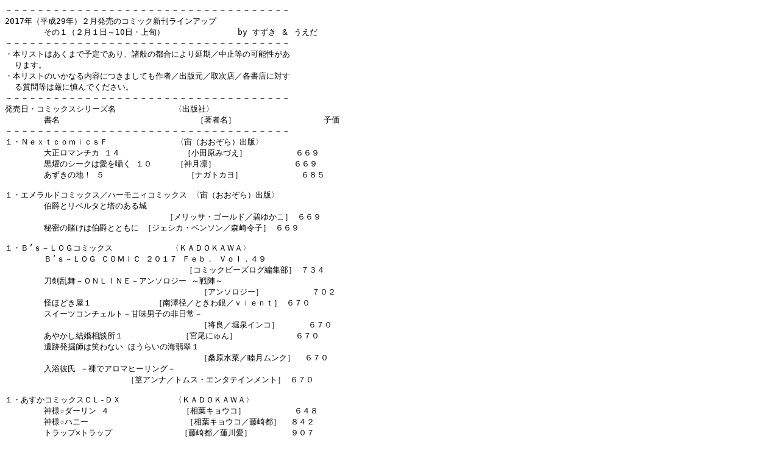

--- FILE ---
content_type: text/plain; charset=euc-jp
request_url: http://www.sm.rim.or.jp/~suzuki/comics/201702a.txt
body_size: 26779
content:
－－－－－－－－－－－－－－－－－－－－－－－－－－－－－－－－－－－－
2017年（平成29年）２月発売のコミック新刊ラインアップ
        その１（２月１日～10日・上旬）               by すずき ＆ うえだ
－－－－－－－－－－－－－－－－－－－－－－－－－－－－－－－－－－－－
・本リストはあくまで予定であり、諸般の都合により延期／中止等の可能性があ
  ります。
・本リストのいかなる内容につきましても作者／出版元／取次店／各書店に対す
  る質問等は厳に慎んでください。
－－－－－－－－－－－－－－－－－－－－－－－－－－－－－－－－－－－－
発売日・コミックスシリーズ名            〈出版社〉
        書名                            ［著者名］                  予価
－－－－－－－－－－－－－－－－－－－－－－－－－－－－－－－－－－－－
１・ＮｅｘｔｃｏｍｉｃｓＦ              〈宙（おおぞら）出版〉
        大正ロマンチカ １４             ［小田原みづえ］          ６６９
        黒燿のシークは愛を囁く １０     ［神月凛］                ６６９
        あずきの地！ ５                 ［ナガトカヨ］            ６８５

１・エメラルドコミックス／ハーモニィコミックス 〈宙（おおぞら）出版〉
        伯爵とリベルタと塔のある城
                                 ［メリッサ・ゴールド／碧ゆかこ］ ６６９
        秘密の賭けは伯爵とともに ［ジェシカ・ベンソン／森崎令子］ ６６９

１・Ｂ’ｓ－ＬＯＧコミックス            〈ＫＡＤＯＫＡＷＡ〉
        Ｂ’ｓ－ＬＯＧ ＣＯＭＩＣ ２０１７ Ｆｅｂ． Ｖｏｌ．４９
                                     ［コミックビーズログ編集部］ ７３４
        刀剣乱舞－ＯＮＬＩＮＥ－アンソロジー ～戦陣～
                                        ［アンソロジー］          ７０２
        怪ほどき屋１             ［南澤径／ときわ銀／ｖｉｅｎｔ］ ６７０
        スイーツコンチェルト－甘味男子の非日常－
                                        ［将良／堀泉インコ］      ６７０
        あやかし結婚相談所１            ［宮尾にゅん］            ６７０
        遺跡発掘師は笑わない ほうらいの海翡翠１
                                        ［桑原水菜／睦月ムンク］  ６７０
        入浴彼氏 －裸でアロマヒーリング－
                         ［篁アンナ／トムス・エンタテインメント］ ６７０

１・あすかコミックスＣＬ-ＤＸ           〈ＫＡＤＯＫＡＷＡ〉
        神様☆ダーリン ４               ［相葉キョウコ］          ６４８
        神様☆ハニー                    ［相葉キョウコ／藤崎都］  ８４２
        トラップ×トラップ              ［藤崎都／蓮川愛］        ９０７
        干草の上の情事                  ［渦井］                  ６４８

１・                                    〈主婦の友社〉
        なでしこナイン １               ［東元］                  ７００

１・ちゃおコミックス                    〈小学館〉
        ナゾトキ姫は名探偵 １１         ［阿南まゆき］            ４６３
        サヨナラの温度                  ［中嶋ゆか］              ４６３
        恋して！るなＫＩＳＳ ５         ［中原杏］                ４６３
        世界の果ての、真ん中で。        ［やぶうち優］            ４６３

１・ちゃおコミックス スペシャル         〈小学館〉
        寝る前に読んではいけないこわい話
                               ［溝口涼子／福永まこ／笹木一二三］ ５２４

１・にゃんＣＯＭＩ                      〈少年画報社〉
        うちねこぱんち 実話ＢＥＳＴ集   ［アンソロジー］          ６２６

１・ディアプラス コミックス             〈新書館〉
        花といっくん                    ［阿部あかね］            ６８０
        恋人の条件                      ［大槻ミゥ］              ７０２
        野良猫に首輪を                  ［未散ソノオ］            ６８０

１・近代麻雀コミックス                  〈竹書房〉
        鉄牌のジャン！ ４               ［西条真二］              ７０２
        笑うあげは １                   ［田中ユタカ］            ７０２

１・ハーレクインコミックス              〈ハーパーコリンズ・ジャパン〉
        億万長者の忘れもの   ［エイミー・アンドルーズ／藍まりと］ ６４８
        凍てついたハート １        ［ダイアナ・パーマー／有沢遼］ ６４８
        凍てついたハート ２        ［ダイアナ・パーマー／有沢遼］ ６４８
        愛人島                     ［スザンナ・カー／小越なつえ］ ６４８
        置き忘れた愛の日々     ［ジャッキー・ブラウン／千家ゆう］ ６４８
        別れは恋人たちの街で
                           ［ナタリー・アンダーソン／花牟礼サキ］ ６４８
        ドクターの情熱               ［サラ・モーガン／松藤純子］ ６４８
        わたしだけの侯爵 ２      ［ダイアン・ガストン／三浦浩子］ ６４８

１・ハーレクインコミックスｄａｒｌｉｎｇ！ 〈ハーパーコリンズ・ジャパン〉
        ボスと秘書の誘惑ゲーム
                             ［キャシー・ウィリアムズ／幸田育子］ ６３０
        星影の眠り             ［オリヴィア・ゲイツ／御園えりい］ ６３０

１・フェアベルコミックス／フレイヤ      〈フェアベル〉
        薔薇の聖痕 １２                 ［森崎令子］              ６３７

３・ＩＤコミックス／ＲＥＸコミックス    〈一迅社〉
        異世界転生して勇者になろう！ アンソロジー転生記
                                        ［アンソロジー］          ８１０

３・真激ＣＯＭＩＣＳ                    〈クロエ出版〉
        働くオンナの熟れた汗            ［ブラザーピエロ］      １０９０

３・水木しげる漫画大全集                〈講談社〉
        河童の三平 下                   ［水木しげる］          ２８０８
        貸本漫画集 ２ 飛だせ！ ピョン助／他 ［水木しげる］      ２８０８

３・ジャンプコミックス                  〈集英社〉
        魔神のガルド！ ４               ［安藤英］                ４３２
        歪のアマルガム １               ［石山諒］                ４３２
        ＯＮＥ ＰＩＥＣＥ ８４          ［尾田栄一郎］            ４３２
        プラチナエンド ５               ［大場つぐみ／小畑健］    ４８６
        逆転裁判 ～その「真実」、異議あり！～ ２ ［影山なおゆき
               ／読売テレビ・Ａ－１ Ｐｉｃｔｕｒｅｓ ／カプコン］ ４５４
        火ノ丸相撲 １３                 ［川田］                  ４３２
        サラリーマン祓魔師 奥村雪男の哀愁 ３
                                      ［加藤和恵 ／佐々木ミノル］ ４７３
        天神 －ＴＥＮＪＩＮ－ ６   ［小森陽一／田岡宗晃／杉江翼］ ４３２
        キャプテン翼 ライジングサン ５  ［高橋陽一］              ４５１
        ｉ・ショウジョ＋ １１           ［高山としのり］          ５４０
        約束のネバーランド ２          ［白井カイウ／出水ぽすか］ ４３２
        青春兵器ナンバーワン １         ［長谷川智広］            ４３２
        僕のヒーローアカデミア １２     ［堀越耕平］              ４３２
        増田こうすけ劇場 ギャグマンガ日和ＧＢ ２ ［増田こうすけ］ ４７３
        エンペラーといっしょ ３         ［ｍａｔｏ］              ９１８
        背すじをピン！と ～鹿高競技ダンス部へようこそ～ ９
                                        ［横田卓馬］              ４３２

３・ヒーローズコミックス                〈小学館クリエイティブ〉
        ＢＡＢＥＬ ６                   ［木下半太／井上紀良］    ６１６
        天威無法 武蔵坊弁慶 ８          ［義凡／武村勇治］        ６０５
        天元突破グレンラガン 決戦！男組編 ３
                       ［中島かずき／ののやまさき／ＧＡＩＮＡＸ］ ６４８

３・ビッグガンガンコミックス            〈スクウェア・エニックス〉
        非日常的なネパール滞在記 １     ［三部けい＆りえ］        ８６４

３・ＭＵＪＩＮ ＣＯＭＩＣＳ             〈ティーアイネット〉
        金曜日の母たちへ                ［児妻］                １０８０
        人妻×寝取られ                  ［ぞんだ］              １０８０

３・花とゆめコミックス                  〈白泉社〉
        水玉ハニーボーイ ６             ［池ジュン子］            ４６３
        彼女になる日 ａｎｏｔｈｅｒ ４  ［小椋アカネ］            ４６３
        君のコトなど絶対に ３           ［田中メカ］              ４６３
        劉備徳子は静かに暮らしたい １   ［仲野えみこ］            ４６３

３・花とゆめコミックス／ＨＣスペシャル  〈白泉社〉
        まほろ駅前多田便利軒 ４         ［三浦しをん／山田ユギ］  ６２７

４・カドカワコミックスＡエース          〈ＫＡＤＯＫＡＷＡ〉
        異世界居酒屋「のぶ」 ３
                             ［蝉川夏哉／ヴァージニア二等兵／転］ ６２６
        僕だけがいない街 ９             ［三部けい］              ６２６
        さよならノクターン ３           ［永瀬ようすけ］          ６２６
        涼宮ハルヒちゃんの憂鬱 １１
                                   ［谷川流／いとうのいぢ／ぷよ］ ６２６
        長門有希ちゃんの消失 １０  ［谷川流／いとうのいぢ／ぷよ］ ６２６
        燐寸少女 ５                     ［鈴木小波］              ６２６

４・単行本コミックス                    〈ＫＡＤＯＫＡＷＡ〉
        生まれる性別をまちがえた！      ［小西真冬］            １０８０
        かもめのことはよく知らない      ［中田いくみ］          １０５８

６・少年チャンピオンコミックス          〈秋田書店〉
        野球部に花束を Ｋｎｏｃｋｉｎ’Ｏｎ ＹＡＫＹＵＢＵ’ｓ Ｄｏｏｒ
                                     ９ ［クロマツテツロウ］      ４６３

６・ＫＡＩＯＨＳＨＡ ＣＯＭＩＣＳ       〈海王社〉
        性獣教師 ～母子孕ませの肉罠～   ［鬼窪浩久］            １０８０
        蜜色トリップ ～二年間未使用の膣でよければ射精してください～
                                        ［毛太郎］              １０８０
        快楽をむさぼるだけの行為        ［こりす］              １０８０
        人妻は温泉宿で淫らに交尾る      ［天馬ふぇみお］        １１８８

６・ヤングマガジンＫＣ                  〈講談社〉
        ちこたん、こわれる ７           ［今井ユウ］              ６２６
        侠飯 １                         ［福澤徹三／薩美佑］      ６２６
        セーラーエース ５               ［しげの秀一］            ６２６
        Ｂａｃｋ Ｓｔｒｅｅｔ Ｇｉｒｌｓ ６ ［ジャスミン・ギュ］  ６２６
        十 ～忍法魔界転生～ １０     ［山田風太郎／せがわまさき］ ６６９
        海めし物語 １                   ［高田サンコ］            ６５０
        ヤキュガミ ３                ［クロマツテツロウ／次恒一］ ６２６
        戦国外道伝 ローカ＝アローカ ３  ［佐藤将／長谷川明］      ６２６
        中２の男子と第６感 ４           ［福満しげゆき］          ６２６
        アルキメデスの大戦 ５           ［三田紀房］              ６２６
        センゴク権兵衛 ５               ［宮下英樹］              ６２６

６・キュンコミックス ＴＬ Ｓｅｌｅｃｔｉｏｎ 〈コスミック出版〉
        ドＳ春画師は幼なじみ            ［しいなみなみ］          ６２０

６・ゴルフダイジェストコミックス        〈ゴルフダイジェスト社〉
        オーイ！とんぼ ５               ［古沢優］                ６４８

６・クリエイティブコミックス            〈小学館〉
        アスタロト・クロニクル １       ［魔夜峰央］            ２０５２

６・ＹＫコミック                        〈少年画報社〉
        はやめブラストギア ２           ［竹山祐右］              ６２１

６・バンブーコミックス／潤恋オトナセレクション 〈竹書房〉
        とろとろ温泉 若旦那の夜のおもてなし 上 ［片倉みっき］     ７０２
        とろとろ温泉 若旦那の夜のおもてなし 下 ［片倉みっき］     ７０２

７・                                    〈朝日新聞出版〉
        霊能者・寺尾玲子の真 闇の検証 ２
                                       ［ＨＯＮＫＯＷＡ編集部］ １１８８

７・ＨＯＮＫＯＷＡコミックス            〈朝日新聞出版〉
        月明かりの守護霊さん            ［あきばじろぉ］          ６４８
        猫で語る怪異 １                 ［ＴＯＮＯ］              ８６４

７・Ｎｅｍｕｋｉ＋コミックス            〈朝日新聞出版〉
        アデライトの花 １               ［ＴＯＮＯ］              ７００

７・ＫＣＤＸ                            〈講談社〉
        ＩＴＡＮ ３６                   ［ＩＴＡＮ編集部］        ５４０

７・ＫＣｘ（ＡＲＩＡ）                  〈講談社〉
        美少年探偵団 ２          ［西尾維新／キナコ／小田すずか］ ６２７
        マーメイド・ボーイズ ２         ［さらちよみ］            ６２７
        初恋モンスター ８               ［日吉丸晃］              ６２７
        ヤギくんとメイさん ２           ［びっけ］                ６２７

７・ＫＣｘ（ＩＴＡＮ）                  〈講談社〉
        脳内アリス 上                   ［タカハシマコ］          ６２７
        脳内アリス 下                   ［タカハシマコ］          ６２７

７・ＫＣｘ（ハツキス）                  〈講談社〉
        堀居姉妹の五月 ３               ［御徒町鳩］              ６２７

７・アフタヌーンＫＣ                    〈講談社〉
        ウチの使い魔がすみません ２     ［櫓刃鉄火］              ６３７

７・講談社キャラクターズライツ          〈講談社〉
        初恋モンスター ８ ＤＶＤ付き特装版 ［日吉丸晃］         ４１０４

７・バンブーコミックス                  〈竹書房〉
        白衣さんとロボ １               ［柴］                    ７０２

７・バンブーコミックス／ＷＩＮ ＳＥＬＥＣＴＩＯＮ 〈竹書房〉
        あいまいみー ７                 ［ちょぼらうにょぽみ］    ８８６

７・バンブーコミックス／麗人ｕｎｏ！    〈竹書房〉
        蝶と花の関係性（仮）            ［ａｋａｂｅｋｏ］        ７０２
        歌舞伎町ストレイフラミンゴ      ［星名あんじ］            ７３４

７・まんがタイムコミックス              〈芳文社〉
        ギャルが落語家に恋したら        ［一色美穂］              ６６９
        新コボちゃん ３７               ［植田まさし］            ５６６
        小森さんは断れない！ ５         ［クール教信者］          ６６９
        おひとり食堂 ２                 ［櫻井リヤ］              ６６９
        光れ！メシスタント ２           ［３１０］                ６６９
        終活女子高生 ２                 ［津々巳あや］            ６６９

８・少年チャンピオンコミックス          〈秋田書店〉
        ハリガネサービス １４           ［荒達哉］                ４６３
        みつどもえ １８                 ［桜井のりお］            ４６３
        鮫島、最後の十五日 １１         ［佐藤タカヒロ］          ４６３
        オッス！はるかちゃん １         ［宗我部としのり］        ４６３
        六道の悪女たち ２               ［中村勇志］              ４６３
        ランブル・フィスト ３           ［野部優美］              ４６３
        猫神じゃらし！ ２               ［福地カミオ］            ４６３
        実は私は ２１                   ［増田英二］              ４６３
        サンセットローズ １８           ［米原秀幸］              ４６３
        ＤＲＡＧＯＮ ＳＥＥＫＥＲＳ ５  ［米原秀幸］              ４６３
        放課後ウィザード倶楽部 ３       ［架神恭介／渡辺義彦］    ４６３
        放課後ウィザード倶楽部 ４       ［架神恭介／渡辺義彦］    ４６３
        弱虫ペダル ４９                 ［渡辺航］                ４６３

８・少年チャンピオンコミックス・エクストラ 〈秋田書店〉
        アイドルマスター シンデレラガールズ
         ＷＩＬＤ ＷＩＮＤ ＧＩＲＬ ２
                 ［迫ミサキ／バンダイナムコエンターテインメント］ ６４８
        アイドルマスター シンデレラガールズ
         ＷＩＬＤ ＷＩＮＤ ＧＩＲＬ ２ オリジナルＣＤ付き特装版
               ［迫ミサキ／バンダイナムコエンターテインメント］ １９４４
        バイオハザード ～ヘヴンリーアイランド～ ５
                                        ［芹沢直樹／カプコン］    ６９１

８・フィールコミックス ｓｗｉｎｇ       〈祥伝社〉
        雑草たちよ大志を抱け            ［池辺葵］                ７３４
        きみが心に棲みついたＳ ５       ［天堂きりん］            ７３４

８・ＣＲコミックスＤＸ                  〈ジャイブ〉
        ヘタレ姉。 ７                   ［春夏アキト］            ９１８

８・このマンガがすごい！ｃｏｍｉｃｓ    〈宝島社〉
        バック・トゥ・ザ・フューチャー アントールド・テイルズ
                               ［僕たちの好きなＢＴＴＦ編集部］ １９９８

９・ドラゴンコミックスエイジ            〈ＫＡＤＯＫＡＷＡ〉
        レッドナイト・イヴ ５      ［サイトウケンジ／横山コウヂ］ ６７０
        トリニティセブン ７人の魔書使い １６
                                     ［サイトウケンジ／奈央晃徳］ ６７０
        未来の僕らのためのソナタ ２     ［さがら総／わかさま］    ７３４
        トリニティセブン レヴィ忍伝 ３
                         ［サイトウケンジ／奈央晃徳／華尾ス太郎］ ６７０
        トリニティセブンさん
                           ［サイトウケンジ／奈央晃徳／森みさき］ ６７０
        シックス・バレッツ １           ［大沢祐輔］              ６７０

９・ＫＣＤＸ                            〈講談社〉
        ＮＥＭＥＳＩＳ Ｎｏ．３２       ［オムニバス］            ８５０
        新装版 魔法先生ネギま！ ５      ［赤松健］                ９５０
        新装版 魔法先生ネギま！ ６      ［赤松健］                ９５０
        天空侵犯 １１                   ［三浦追儺／大羽隆廣］    ６０５

９・シリウスＫＣ                        〈講談社〉
        ルシエルナガ ２              ［イダタツヒコ／Ｋｆａｃｅ］ ６４８
        ニンジャスレイヤー 殺 ５
	 ［ブラッドレー・ボンド＋フィリップ・Ｎ・モーゼズ／関根光太郎］
	                                                          ６４８
        ゴロセウム ４                   ［馬場康誌］              ６４８

９・週刊少年マガジンＫＣ                〈講談社〉
        少女Ａの悲劇 １                 ［中村力斗／あさの］      ４６３
        毒頭 １                         ［伊十楽］                ４６３
        魔王遭難中！！！ １             ［遠田マリモ］            ４６３
        仁王 ～金色の侍～ １ ［片山陽介／コーエーテクモゲームス］ ４７５
        寄宿学校のジュリエット ４       ［金田陽介］              ４６３
        ビリオンドッグズ ４             ［金城宗幸／芹沢直樹］    ４６３
        アビス ８                       ［長田龍伯］              ４６３
        彼女はろくろ首 ４               ［二駅ずい］              ４６３
        かつて神だった獣たちへ ５       ［めいびい］              ４６３

９・星海社ＣＯＭＩＣＳ                  〈講談社〉
        女の友情と筋肉 ５               ［ＫＡＮＡ］              ６９１
        鷹の師匠、狩りのお時間です！ １ ［ごまきち］              ６９１

９・バンチコミックス                    〈新潮社〉
        お前はまだグンマを知らない ７   ［井田ヒロト］            ５４０
        上海白蛇亭奇譚 ３               ［君塚祥］                ６２６
        セブンティウイザン １           ［タイム涼介］            ６２６
        その日、宇宙は地球を知る １     ［中島こうき］            ６２６
        エリア５１ １４                 ［久正人］                ５９６
        働かないふたり １０             ［吉田覚］                ５４０

９・バンチコミックス ４５プレミアム     〈新潮社〉
        プリニウス ５                ［ヤマザキマリ／とり・みき］ ７３４

９・コミックヘヴン                      〈日本文芸社〉
        ヤンキークエスト ９             ［村上マコト］            ６２０

９・ニチブンコミックス                  〈日本文芸社〉
        モンキーピーク １               ［志名坂高次／粂田晃宏］  ６４０
        銀牙 ～ＴＨＥ ＬＡＳＴ ＷＡＲＳ～ ９ ［高橋よしひろ］     ６４０
        ＳとＭ エクスタシー ４          ［村生ミオ］              ６４０

９・ＳＰコミックス                      〈リイド社〉
        熟花の告白 ～オンナたちの都市伝説～ ［大見武士］          ５９６

10・エメラルドコミックス／ハーモニィコミックス 〈宙（おおぞら）出版〉
        誘惑のトレモロ     ［アイリス・ジョハンセン／浜口奈津子］ ６９０
        すりかわった花嫁                ［美桜せりな］            ６６９

10・ＧＵＳＨ ＣＯＭＩＣＳ               〈海王社〉
        アヒルの王子様                  ［風緒］                  ６７０
        解答欄より愛を込めて            ［椿かつみ］              ６７０
        脱力系魔王さまの優雅な日々      ［楢崎ねねこ］            ６７０
        孤独な犬の飼い方                ［日野ガラス］            ６９０
        本日はお日柄もよく              ［福嶋ユッカ］            ６７０
        キミイロフェロモン！            ［峰島なわこ］            ６９０

10・ＧＵＳＨ ＣＯＭＩＣＳ ＤＸ          〈海王社〉
        猫とダンナと時々ごはん ～ウンタのつれづれ日記～
                                        ［梶本潤］                ９１８

10・カドカワコミックスＡエース          〈ＫＡＤＯＫＡＷＡ〉
        けものフレンズ －ようこそジャパリパークへ！－ ２
                       ［フライ企画／けものフレンズプロジェクト］ ６２６
        かわずや １                     ［蟹丹］                  ６２６

10・電撃コミックスＮＥＸＴ              〈ＫＡＤＯＫＡＷＡ〉
        ソードアート・オンライン ガールズ・オプス ４
                                     ［川原礫／ａｂｅｃ／猫猫猫］ ６７０
        ネトゲの嫁は女の子じゃないと思った？ ５
                             ［聴猫芝居／Ｈｉｓａｓｉ／石神一威］ ６１６
        魔法科高校の劣等生 夏休み編 １
                                   ［佐島勤／石田可奈／柚木Ｎ’］ ６１６

10・単行本コミックス                    〈ＫＡＤＯＫＡＷＡ〉
        服を着るならこんなふうに ４     ［縞野やえ／ＭＢ］      １０５８

10・ゲッサン少年サンデーコミックス      〈小学館〉
        片翼シャトル ２                 ［栗田あぐり］            ５９６
        ＭＡＳＴＥＲグレープ １         ［土塚理弘／高橋アキラ］  ５９６
        アサギロ ～浅葱狼～ １５        ［ヒラマツ・ミノル］      ４９４
        からかい上手の高木さん ５       ［山本崇一朗］            ５９６

10・ビッグコミックス                    〈小学館〉
        三十路飯 ２                     ［伊藤静］                ５９６
        孔雀王 ライジング ８            ［荻野真］                ５９６
        神軍のカデット ２               ［川端新］                ５９６
        辺獄のシュヴェスタ ５           ［竹良実］                ５９６
        サングリアル ～王への羅針盤～ ３ ［田波有希／寺山マル］   ５９６
        潜熱 １                         ［野田彩子］              ５９６
        ＣＩＣＡＤＡ １                 ［山田玲司／バナーイ］    ５９６

10・フラワーコミックスα                〈小学館〉
        恋はつづくよどこまでも ２       ［円城寺マキ］            ４６３
        鎌倉逢魔が刻 －谷戸－           ［大野潤子］              ４６３
        ふつつかものですが ３           ［おおや和美］            ４６３
        縛られてあげる                  ［木嶋えりん］            ４９０
        その男、運命につき ３           ［北川みゆき］            ４６３
        ブライダルは誘惑がいっぱい      ［西城綾乃］              ４９０
        あなたのオモチャ 新婚編 ８      ［長江朋美］              ４６３
        ふたり、ヒトツ。 ２             ［ミヤケ円］              ４９０
        突然ですが、明日結婚します ７   ［宮園いづみ］            ４６３
        おまけの柴子                    ［室山まゆみ］            ４６３
        王様に捧ぐ薬指 ６               ［わたなべ志穂］          ４６３
        夜蝶は蜜に濡れ                  ［綿見唯］                ４９０

10・少年サンデーコミックス              〈小学館〉
        指定暴力少女 しおみちゃん １    ［井上和郎］              ４８０
        星空のきみ １                   ［塚本夢浩］              ４８０
        桜葉先輩は初恋 １               ［西村啓］                ４８０
        チェックめいと！ １             ［猫砂一平］              ４８０
        すうの空気攻略 １               ［福井セイ］              ４８０

10・裏少年サンデーコミックス            〈小学館〉
        グッド・ナイト・ワールド ４     ［岡部閏］                ５９６
        ケンガンアシュラ １９
                           ［サンドロビッチ・ヤバ子／だろめおん］ ６１７
        ＩＴ’Ｓ ＭＹ ＬＩＦＥ ７       ［成田芋虫］              ６３０
        迷家 ～ツミトバツ～ ３     ［富士昴／Ｐｒｏｊｅｃｔ迷家］ ５９６
        神つり １                   ［とちぼり木 ／ほろばいさ子］ ５９６
        ＤＯＧ ＥＮＤ ２                ［ゆりかわ］              ５９６
        サツリクルート ５               ［ＭＩＴＡ／吉宗］        ６８０

10・アース・スターコミックス 〈アース・スター エンターテイメント発行／泰文堂発売〉
        恋ヶ窪ワークス ２               ［せきはん］              ７５６
        ヤマノススメ １３               ［しろ］                  ６４８

10・ハーレクインコミックス・キララ      〈ハーパーコリンズ・ジャパン〉
        賭けられた愛             ［サラ・クレイヴン／上杉可南子］ ６４８
        灼熱の週末           ［モーリーン・チャイルド／宗真仁子］ ６４８
        聖女の炎    ［ヴァイオレット・ウィンズピア ／津谷さとみ］ ６４８
        憎いのに恋しくて             ［マヤ・バンクス／日高七緒］ ６４８
        パンドラの夢         ［リズ・フィールディング／牧あけみ］ ６４８
        シークの祈り               ［ミシェル・リード／村田順子］ ６６９

10・アクションコミックス                〈双葉社〉
        ジュニア版 クレヨンしんちゃん １６ ［臼井儀人］           ４６０
        新書判 鎌倉ものがたり 消えずの蜃気楼・鎌倉編 ［西岸良平］ ５００

10・アクションコミックス（ｃｏｍｉｃｏ ＢＯＯＫＳ） 〈双葉社〉
        ナンバカ ４                     ［双又翔］                ７９９

10・アクションコミックス（月刊アクション） 〈双葉社〉
        間くんは選べない １             ［板倉梓］                ６７０
        君の膵臓をたべたい 上           ［住野よる／桐原いづみ］  ７０２
        デスちち ２                     ［コンノトヒロ］          ６４８
        猫戸さんは猫をかぶっている ３   ［真昼てく］              ６７０

10・ぶんか社コミックス                  〈ぶんか社〉
        高橋葉介傑作集 Ｕボート・レディ ［高橋葉介］            １４０４

10・まんがタイムＫＲコミックス フォワードシリーズ 〈芳文社〉
        ゆるキャン△ ３                 ［あｆろ］                ６３７
        あんハピ♪ ７                   ［琴慈］                  ６３７
        いつか私は、君を裏切る １       ［桜井瑞希］              ６３７

10・メテオＣＯＭＩＣＳ      〈フレックスコミックス発行／ほるぷ出版発売〉
        お前ら全員めんどくさい！ ６     ［ＴＯＢＩ］              ６１６

10・ブレイドコミックス                  〈マッグガーデン〉
        四ツ谷十三式新世界遭難実験 １   ［有馬慎太郎］            ６１７
        魔法少女プリティ☆ベル ２１     ［ＫＡＫＥＲＵ］          ６１７
        どらくま ５                     ［戸土野正内郎］          ６１７

10・ＳＰコミックス                      〈リイド社〉
        孔雀王 ～戦国転生～ ４          ［荻野真］                ６１７

10・                                    〈リブレ出版〉
        メス堕ちＢＬ                    ［アンソロジー］        １２９６

10・ビーボーイコミックスデラックス      〈リブレ出版〉
        子作りしましょう                ［桜井りょう］            ６７９
        体当たり・真剣交際              ［だん］                  ６７９
        クズでバカには二度と会わない    ［鳴坂リン］              ６７９
        魅惑仕掛け 甘い罠               ［ねこ田米蔵］            ６７９
        ヤンキーズポルノ                ［藤村綾生］              ６７９
        女装男子とメンヘラおじさん      ［ふみふみこ］            ６７９
        不器用な僕らの隙間              ［もふもふ枝子］          ６７９

上・ＭＩＫＥ＋ ｃｏｍｉｃｓ             〈サイゾー〉
        中町珈琲店                      ［ヤスエイ］              ６９０

上・Ｇｒｕｐｐｏ ｃｏｍｉｃｓ           〈サイゾー〉
        手配岩泉                        ［アンソロジー］          ８６４

－－－－－－－－－－－－－－－－－－－－－－－－－－－－－－－－－－－－
出処を明示してくだされば、他のネットへの転載をなさっても結構です。
－－－－－－－－－－－－－－－－－－－－－－－－－－－－－－－－－－－－
